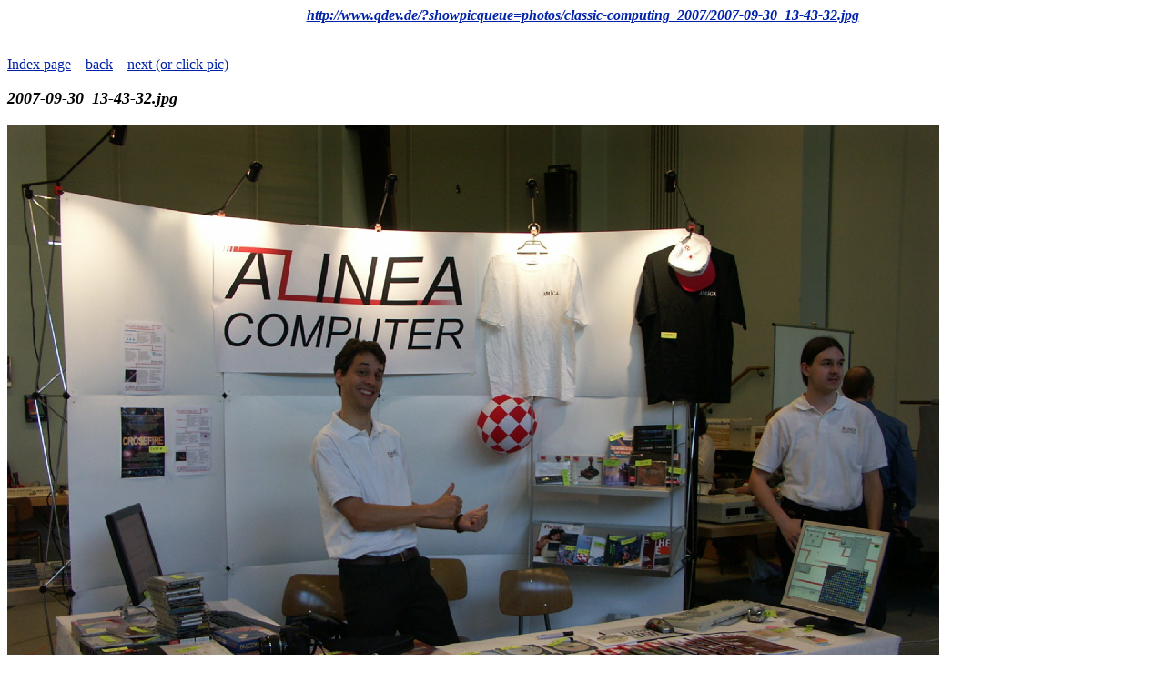

--- FILE ---
content_type: text/html; charset=UTF-8
request_url: https://qdev.de/?printversion=1&showpicqueue=photos/classic-computing_2007/2007-09-30_13-43-32.jpg
body_size: 1891
content:
<!DOCTYPE HTML PUBLIC "-//W3C//DTD HTML 4.01 Transitional//EN" "http://www.w3.org/TR/html4/loose.dtd">
<html>
<head>
<meta http-equiv="content-type" content="text/html; charset=utf-8">
<link rel="apple-touch-icon" href="/apple-touch-icon.png">
<link rel="icon" type="image/png" href="/favicon-32x32.png">
<link rel="icon" type="image/png" href="/favicon-16x16.png">
<link rel="manifest" href="/site.webmanifest">
<link rel="mask-icon" href="/safari-pinned-tab.svg">
<meta name="msapplication-TileColor" content="#da532c">
<meta name="theme-color" content="#ffffff">
<title> qdev.de - Stefan Robl </title>
</head>
<!-- Well.... that's how a page looks like in it's machine-readable format which was created by a digital calculation-slave.... :) -->
<body bgcolor="#ffffff" text="#000000" link="#0022AA" vlink="#0022AA" alink="#0022AA">
<center><i><b><a href="http://www.qdev.de/?showpicqueue=photos/classic-computing_2007/2007-09-30_13-43-32.jpg">http://www.qdev.de/?showpicqueue=photos/classic-computing_2007/2007-09-30_13-43-32.jpg</a></b></i></center><br><br><a href="?printversion=1&amp;location=photos/classic-computing_2007
">Index page</a>&nbsp;&nbsp;&nbsp;&nbsp;<a href="?printversion=1&amp;showpicqueue=photos/classic-computing_2007/2007-09-30_13-40-59.jpg">back</a>&nbsp;&nbsp;&nbsp;&nbsp;<a href="?printversion=1&amp;showpicqueue=photos/classic-computing_2007/2007-09-30_13-50-33.jpg">next (or click pic)</a><br><br>
<font size="+1" color="#000000"><i><b>2007-09-30_13-43-32.jpg</b></i></font>
<br>
<br>
<a href="?printversion=1&amp;showpicqueue=photos/classic-computing_2007/2007-09-30_13-50-33.jpg"><img src="photos/classic-computing_2007/2007-09-30_13-43-32.jpg" alt="2007-09-30_13-43-32.jpg">
</a><table border="0" width="100%">
<tr>
<td align="right">This is the print version. <a href="?showpicqueue=photos/classic-computing_2007/2007-09-30_13-43-32.jpg">Back to normal view</a>
</td>
</tr>
</table>
</body>
</html>
